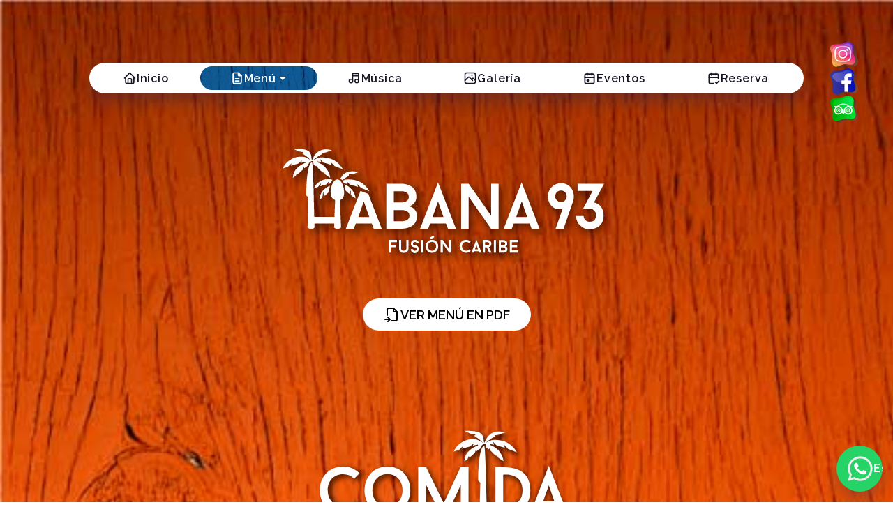

--- FILE ---
content_type: text/html
request_url: https://habana93.com/comida/
body_size: 6104
content:
<!DOCTYPE html>
<html lang="es">

<head>
    <meta charset="UTF-8">
    <meta name="viewport" content="width=device-width, initial-scale=1">
    <meta name="twitter:url" content="https://www.habana93.com">
    <meta property="og:url" content="https://www.habana93.com">
    <meta name="twitter:title" content="Habana93 | Comida">
    <meta property="og:title" content="Habana93 | Comida">
    <meta name="twitter:description" content="¡Del caribe a tu mesa! disfruta y vive los sabores más intensos del mar y el mediterráneo, disfruta la sensación que cada uno de estos platos le da a tu paladar">
    <meta property="og:description" content="¡Del caribe a tu mesa! disfruta y vive los sabores más intensos del mar y el mediterráneo, disfruta la sensación que cada uno de estos platos le da a tu paladar">
    <meta name="twitter:card" content="summary">
    <meta property="og:type" content="website">
    <meta name="description" content="¡Del caribe a tu mesa! disfruta y vive los sabores más intensos del mar y el mediterráneo, disfruta la sensación que cada uno de estos platos le da a tu paladar">
    <meta name="twitter:image" content="https://habana93.com/imagenes/social_habana.jpg">
    <meta property="og:image" content="https://habana93.com/imagenes/social_habana.jpg">
    <meta name="keywords" content="restaurante, pescado, pulpo, comida, recetas con pescado, camarones, pescaderia, a fuego lento, pescado frito, langosta, cazuela de mariscos, mariscos, comida de mar, langostinos, venta de pescado, restaurante de mariscos, recetas con mariscos, platos de pescado, marisqueria, arroz con mariscos, parrilla de mariscos, platos con pescado, recetas de mariscos, pescados y mariscos, restaurantes mariscos, comidas con camarones, cazuelas mariscos, comidas con pescado, bogota, restaurantes bogota">
    <link rel="apple-touch-icon" sizes="57x57" href="apple-touch-icon-57x57.png">
    <link rel="apple-touch-icon" sizes="60x60" href="apple-touch-icon-60x60.png">
    <link rel="apple-touch-icon" sizes="72x72" href="apple-touch-icon-72x72.png">
    <link rel="apple-touch-icon" sizes="76x76" href="apple-touch-icon-76x76.png">
    <link rel="apple-touch-icon" sizes="114x114" href="apple-touch-icon-114x114.png">
    <link rel="apple-touch-icon" sizes="120x120" href="apple-touch-icon-120x120.png">
    <link rel="apple-touch-icon" sizes="144x144" href="apple-touch-icon-144x144.png">
    <link rel="apple-touch-icon" sizes="152x152" href="apple-touch-icon-152x152.png">
    <link rel="apple-touch-icon" sizes="180x180" href="apple-touch-icon-180x180.png">
    <link rel="icon" type="image/png" href="favicon-32x32.png" sizes="32x32">
    <link rel="icon" type="image/png" href="favicon-194x194.png" sizes="194x194">
    <link rel="icon" type="image/png" href="favicon-96x96.png" sizes="96x96">
    <link rel="icon" type="image/png" href="android-chrome-192x192.png" sizes="192x192">
    <link rel="icon" type="image/png" href="favicon-16x16.png" sizes="16x16">
    <meta name="msapplication-TileColor" content="#dbeefd">
    <meta name="msapplication-TileImage" content="mstile-144x144.png">
    <meta name="theme-color" content="#ffffff">
    <link rel="canonical" href="https://www.habana93.com/comida">
    <title>Habana93 | Comida</title>
    <link href="https://fonts.googleapis.com/css?family=Raleway:300,400,600" rel="stylesheet">
    <link type="text/css" href="../css/bootstrap.min.css" rel="stylesheet">
    <link type="text/css" href="../css/animate.css" rel="stylesheet">
    <link type="text/css" href="css/comida.css" rel="stylesheet">
    <link href="../components/social-icons/social-icons.css" rel="stylesheet" type="text/css" />
    <link href="../components/navbar/navbar.css" rel="stylesheet" type="text/css" />
    <link href="../components/whatsapp-floating-chat/whatsapp-floating-chat.css" rel="stylesheet" type="text/css" />
    <link href="../components/mobile-navbar/mobile-navbar.css" rel="stylesheet" type="text/css" />
    <style>
        body section#comida{
            margin-top: 80px !important;
        }

        .btn-ver-menu-pdf, #botones-reserva-menu .btn-reserva a{
            padding: 10px 30px 9px;
            display: flex;
            margin: auto;
            align-items: center;
            gap: 6px;
            border-radius: 50px;
            font-size: 18px;
            font-weight: 900;
            background-color: white;
            border: none;
            cursor: pointer;
            transition: all .2s linear;
            text-decoration: none;
            color: black;
            width: max-content;
            margin-top: 40px;
        }

        .btn-ver-menu-pdf:hover{
            text-decoration: none;
            transform: scale(1.03);
        }
        .btn-reserva{
            width: 100%;
            display: flex;
            justify-content: center;
            margin-top: 0px;
        }

        #botones-reserva-menu .btn-reserva a{
            font-size: 20px;
            padding: 4px 30px 4px 52px;
            letter-spacing: 0.8px;
        }

        #botones-reserva-menu .btn-reserva a:hover{
            text-decoration: none;
            transform: scale(1.03);
            background-color: white;
            color: black;
        }

        body section#comida {
            margin-top: 200px !important;
        }
        p.col-6.desarrollado-por.text-md-center {
          color: rgba(255, 255, 255, 0.7);
          font-size: 13px;
          letter-spacing: 0.5px;
          margin-top: 7px;
      }

      p.col-6.desarrollado-por.text-md-center a{
        color: white !important;
      }
    </style>
</head>

<body>
    <!-- Load Facebook SDK for JavaScript -->
    <!-- <div id="fb-root"></div>
    <script>
        (function(d, s, id) {
            var js, fjs = d.getElementsByTagName(s)[0];
            if (d.getElementById(id)) return;
            js = d.createElement(s);
            js.id = id;
            js.src = 'https://connect.facebook.net/es_ES/sdk/xfbml.customerchat.js#xfbml=1&version=v2.12&autoLogAppEvents=1';
            fjs.parentNode.insertBefore(js, fjs);
        }(document, 'script', 'facebook-jssdk'));

    </script> -->

    <!-- Your customer chat code -->
    <!-- <div class="fb-customerchat" attribution=install_email page_id="531798017208355" theme_color="#ff7e29" logged_in_greeting="¡Bienvenido a Habana 93! Lo mejor de la fusión caribe. ¿Cómo podemos ayudarte?" logged_out_greeting="¡Bienvenido a Habana 93! Lo mejor de la fusión caribe. ¿Cómo podemos ayudarte?">
    </div> -->

    <nav class="Navbar-mobile">
        <ul class="Navbar-ul">
            <li class="Navbar-li isActive">
                <button data-menu="Menú" onclick="toggleCheckbox()">
                    <svg  xmlns="http://www.w3.org/2000/svg"  width="24"  height="24"  viewBox="0 0 24 24"  fill="none"  stroke="currentColor"  stroke-width="2"  stroke-linecap="round"  stroke-linejoin="round"  class="icon icon-tabler icons-tabler-outline icon-tabler-file-description"><path stroke="none" d="M0 0h24v24H0z" fill="none"/><path d="M14 3v4a1 1 0 0 0 1 1h4" /><path d="M17 21h-10a2 2 0 0 1 -2 -2v-14a2 2 0 0 1 2 -2h7l5 5v11a2 2 0 0 1 -2 2z" /><path d="M9 17h6" /><path d="M9 13h6" /></svg>
                </button>
                <input type="checkbox" id="menuCheckbox">
                <ul class="navbar-menu-show">
                    <li class="Navbar-li sub-navbar-li isActive">
                        <a href="../comida/" data-menu="Comida">
                            <svg  xmlns="http://www.w3.org/2000/svg"  width="24"  height="24"  viewBox="0 0 24 24"  fill="none"  stroke="currentColor"  stroke-width="2"  stroke-linecap="round"  stroke-linejoin="round"  class="icon icon-tabler icons-tabler-outline icon-tabler-tools-kitchen-2"><path stroke="none" d="M0 0h24v24H0z" fill="none"/><path d="M19 3v12h-5c-.023 -3.681 .184 -7.406 5 -12zm0 12v6h-1v-3m-10 -14v17m-3 -17v3a3 3 0 1 0 6 0v-3" /></svg>
                        </a>
                    </li>
                    <li class="Navbar-li sub-navbar-li">
                        <a href="../bebidas/" data-menu="Bebidas">
                            <svg  xmlns="http://www.w3.org/2000/svg"  width="24"  height="24"  viewBox="0 0 24 24"  fill="none"  stroke="currentColor"  stroke-width="2"  stroke-linecap="round"  stroke-linejoin="round"  class="icon icon-tabler icons-tabler-outline icon-tabler-glass-cocktail"><path stroke="none" d="M0 0h24v24H0z" fill="none"/><path d="M8 21h8" /><path d="M12 15v6" /><path d="M12 5m-7 0a7 2 0 1 0 14 0a7 2 0 1 0 -14 0" /><path d="M5 5v.388c0 .432 .126 .853 .362 1.206l5 7.509c.633 .951 1.88 1.183 2.785 .517c.191 -.141 .358 -.316 .491 -.517l5 -7.509c.236 -.353 .362 -.774 .362 -1.206v-.388" /></svg>
                        </a>
                    </li>
                </ul>
            </li>
            <li class="Navbar-li">
                <a href="../" data-menu="Inicio">
                    <svg  xmlns="http://www.w3.org/2000/svg"  width="24"  height="24"  viewBox="0 0 24 24"  fill="none"  stroke="currentColor"  stroke-width="2"  stroke-linecap="round"  stroke-linejoin="round"  class="icon icon-tabler icons-tabler-outline icon-tabler-home"><path stroke="none" d="M0 0h24v24H0z" fill="none"/><path d="M5 12l-2 0l9 -9l9 9l-2 0" /><path d="M5 12v7a2 2 0 0 0 2 2h10a2 2 0 0 0 2 -2v-7" /><path d="M9 21v-6a2 2 0 0 1 2 -2h2a2 2 0 0 1 2 2v6" /></svg>
                </a>
            </li>
            <li class="Navbar-li">
                <a href="../musica/" data-menu="Música">
                    <svg  xmlns="http://www.w3.org/2000/svg"  width="24"  height="24"  viewBox="0 0 24 24"  fill="none"  stroke="currentColor"  stroke-width="2"  stroke-linecap="round"  stroke-linejoin="round"  class="icon icon-tabler icons-tabler-outline icon-tabler-music"><path stroke="none" d="M0 0h24v24H0z" fill="none"/><path d="M3 17a3 3 0 1 0 6 0a3 3 0 0 0 -6 0" /><path d="M13 17a3 3 0 1 0 6 0a3 3 0 0 0 -6 0" /><path d="M9 17v-13h10v13" /><path d="M9 8h10" /></svg>
                </a>
            </li>
            <li class="Navbar-li">
                <a href="../galeria/" data-menu="Galería">
                    <svg  xmlns="http://www.w3.org/2000/svg"  width="24"  height="24"  viewBox="0 0 24 24"  fill="none"  stroke="currentColor"  stroke-width="2"  stroke-linecap="round"  stroke-linejoin="round"  class="icon icon-tabler icons-tabler-outline icon-tabler-photo"><path stroke="none" d="M0 0h24v24H0z" fill="none"/><path d="M15 8h.01" /><path d="M3 6a3 3 0 0 1 3 -3h12a3 3 0 0 1 3 3v12a3 3 0 0 1 -3 3h-12a3 3 0 0 1 -3 -3v-12z" /><path d="M3 16l5 -5c.928 -.893 2.072 -.893 3 0l5 5" /><path d="M14 14l1 -1c.928 -.893 2.072 -.893 3 0l3 3" /></svg>
                </a>
            </li>
            <li class="Navbar-li">
                <a href="../eventos/" data-menu="Eventos">
                    <svg  xmlns="http://www.w3.org/2000/svg"  width="24"  height="24"  viewBox="0 0 24 24"  fill="none"  stroke="currentColor"  stroke-width="2"  stroke-linecap="round"  stroke-linejoin="round"  class="icon icon-tabler icons-tabler-outline icon-tabler-calendar-event"><path stroke="none" d="M0 0h24v24H0z" fill="none"/><path d="M4 5m0 2a2 2 0 0 1 2 -2h12a2 2 0 0 1 2 2v12a2 2 0 0 1 -2 2h-12a2 2 0 0 1 -2 -2z" /><path d="M16 3l0 4" /><path d="M8 3l0 4" /><path d="M4 11l16 0" /><path d="M8 15h2v2h-2z" /></svg>
                </a>
            </li>
            <li class="Navbar-li">
                <a href="../#reservas" data-menu="Reserva">
                    <svg  xmlns="http://www.w3.org/2000/svg"  width="24"  height="24"  viewBox="0 0 24 24"  fill="none"  stroke="currentColor"  stroke-width="2"  stroke-linecap="round"  stroke-linejoin="round"  class="icon icon-tabler icons-tabler-outline icon-tabler-calendar-check"><path stroke="none" d="M0 0h24v24H0z" fill="none"/><path d="M11.5 21h-5.5a2 2 0 0 1 -2 -2v-12a2 2 0 0 1 2 -2h12a2 2 0 0 1 2 2v6" /><path d="M16 3v4" /><path d="M8 3v4" /><path d="M4 11h16" /><path d="M15 19l2 2l4 -4" /></svg>
                </a>
            </li>
        </ul>
    </nav>
    <script>
        function toggleCheckbox() {
            var checkbox = document.getElementById("menuCheckbox");
            checkbox.checked = !checkbox.checked; // Cambia el estado del checkbox del menu
        }
    </script>

    <div id="loader-wrapper">
        <div id="loader" class="text-center mt-5 pt-5">
            <img src="../imagenes/gif%20habana_.gif" alt="Loading..." class="mt-5">
        </div>
    </div>

    <div class="whatsapp-floating-chat">
        <a href="https://api.whatsapp.com/send?phone=573115116751" target="_blank" rel="noopener noreferrer">
          <svg viewBox="0 0 22 22" fill="none" xmlns="http://www.w3.org/2000/svg" width="22" height="22"><path d="m.76 21.24 1.412-5.12A10.324 10.324 0 0 1 .76 10.93C.76 5.35 5.35.76 10.964.76 16.58.76 21.24 5.35 21.24 10.93c0 5.578-4.661 10.31-10.276 10.31-1.765 0-3.46-.565-4.978-1.413L.76 21.24Z" fill="#EDEDED"></path><path d="m6.268 17.991.318.177c1.307.812 2.825 1.306 4.414 1.306 4.626 0 8.474-3.848 8.474-8.545 0-4.696-3.848-8.404-8.51-8.404-4.66 0-8.439 3.743-8.439 8.404 0 1.624.46 3.213 1.307 4.555l.212.318-.812 2.966 3.036-.777Z" fill="#25D366"></path><path d="m8.245 6.198-.671-.036a.802.802 0 0 0-.565.212c-.318.283-.848.812-.989 1.519-.247 1.059.141 2.33 1.06 3.601.918 1.271 2.683 3.32 5.79 4.202.989.283 1.766.106 2.402-.282.494-.318.812-.812.918-1.342l.105-.494a.355.355 0 0 0-.176-.389l-2.225-1.024a.337.337 0 0 0-.423.106l-.883 1.13a.275.275 0 0 1-.283.07c-.6-.211-2.613-1.059-3.707-3.177-.036-.106-.036-.212.035-.283l.848-.953c.07-.106.105-.247.07-.353L8.527 6.41a.308.308 0 0 0-.282-.212Z" fill="#FEFEFE"></path></svg>
          <span>Escríbenos por WhatsApp</span>
        </a>
    </div>

    <ul id="social-iconos-vertical">
        <li>
          <a href="https://www.instagram.com/habana93"
            ><img
              alt=""
              class="social-iconos"
              src="../imagenes/svg/instagram.svg"
          /></a>
        </li>
        <li>
          <a href="https://www.facebook.com/restaurantehabana93"
            ><img
              alt=""
              class="social-iconos"
              src="../imagenes/svg/facebook.svg"
          /></a>
        </li>
        <li>
          <a
            href="https://www.tripadvisor.co/Restaurant_Review-g294074-d1733604-Reviews-Habana_93-Bogota.html"
            ><img
              alt=""
              class="social-iconos"
              src="../imagenes/svg/tripadvisor.svg"
          /></a>
        </li>
        
      </ul>

    <header class="text-center container-fluid">
        <div class="row">
            <div class="navbar">
            <nav class="navbar-expand">
                <ul class="navbar-nav">
                <li class="nav-item "><a class="nav-link" href="../">
                    <svg  xmlns="http://www.w3.org/2000/svg"  width="24"  height="24"  viewBox="0 0 24 24"  fill="none"  stroke="currentColor"  stroke-width="2"  stroke-linecap="round"  stroke-linejoin="round"  class="icon icon-tabler icons-tabler-outline icon-tabler-home"><path stroke="none" d="M0 0h24v24H0z" fill="none"/><path d="M5 12l-2 0l9 -9l9 9l-2 0" /><path d="M5 12v7a2 2 0 0 0 2 2h10a2 2 0 0 0 2 -2v-7" /><path d="M9 21v-6a2 2 0 0 1 2 -2h2a2 2 0 0 1 2 2v6" /></svg>
                    Inicio</a></li>
                <li class="nav-item dropdown active">
                    <a
                    class="nav-link dropdown-toggle"
                    id="navbarDropdown"
                    role="button"
                    >
                    <svg  xmlns="http://www.w3.org/2000/svg"  width="24"  height="24"  viewBox="0 0 24 24"  fill="none"  stroke="currentColor"  stroke-width="2"  stroke-linecap="round"  stroke-linejoin="round"  class="icon icon-tabler icons-tabler-outline icon-tabler-file-description"><path stroke="none" d="M0 0h24v24H0z" fill="none"/><path d="M14 3v4a1 1 0 0 0 1 1h4" /><path d="M17 21h-10a2 2 0 0 1 -2 -2v-14a2 2 0 0 1 2 -2h7l5 5v11a2 2 0 0 1 -2 2z" /><path d="M9 17h6" /><path d="M9 13h6" /></svg>
                    Men&uacute;
                    </a>
                    <div class="space"></div>
                    <div aria-labelledby="navbarDropdown" class="dropdown-menu">
                    <a class="dropdown-item active" href="../comida/">
                        <svg  xmlns="http://www.w3.org/2000/svg"  width="24"  height="24"  viewBox="0 0 24 24"  fill="none"  stroke="currentColor"  stroke-width="2"  stroke-linecap="round"  stroke-linejoin="round"  class="icon icon-tabler icons-tabler-outline icon-tabler-tools-kitchen-2"><path stroke="none" d="M0 0h24v24H0z" fill="none"/><path d="M19 3v12h-5c-.023 -3.681 .184 -7.406 5 -12zm0 12v6h-1v-3m-10 -14v17m-3 -17v3a3 3 0 1 0 6 0v-3" /></svg>
                        Comida</a>
                    <a class="dropdown-item" href="/bebidas/">
                        <svg  xmlns="http://www.w3.org/2000/svg"  width="24"  height="24"  viewBox="0 0 24 24"  fill="none"  stroke="currentColor"  stroke-width="2"  stroke-linecap="round"  stroke-linejoin="round"  class="icon icon-tabler icons-tabler-outline icon-tabler-glass-cocktail"><path stroke="none" d="M0 0h24v24H0z" fill="none"/><path d="M8 21h8" /><path d="M12 15v6" /><path d="M12 5m-7 0a7 2 0 1 0 14 0a7 2 0 1 0 -14 0" /><path d="M5 5v.388c0 .432 .126 .853 .362 1.206l5 7.509c.633 .951 1.88 1.183 2.785 .517c.191 -.141 .358 -.316 .491 -.517l5 -7.509c.236 -.353 .362 -.774 .362 -1.206v-.388" /></svg>
                        Bebidas</a>
                    </div>
                </li>
                <li class="nav-item">
                    <a class="nav-link" href="../musica/">
                    <svg  xmlns="http://www.w3.org/2000/svg"  width="24"  height="24"  viewBox="0 0 24 24"  fill="none"  stroke="currentColor"  stroke-width="2"  stroke-linecap="round"  stroke-linejoin="round"  class="icon icon-tabler icons-tabler-outline icon-tabler-music"><path stroke="none" d="M0 0h24v24H0z" fill="none"/><path d="M3 17a3 3 0 1 0 6 0a3 3 0 0 0 -6 0" /><path d="M13 17a3 3 0 1 0 6 0a3 3 0 0 0 -6 0" /><path d="M9 17v-13h10v13" /><path d="M9 8h10" /></svg>
                    M&uacute;sica</a>
                </li>
                <li class="nav-item">
                    <a class="nav-link" href="../galeria/">
                    <svg  xmlns="http://www.w3.org/2000/svg"  width="24"  height="24"  viewBox="0 0 24 24"  fill="none"  stroke="currentColor"  stroke-width="2"  stroke-linecap="round"  stroke-linejoin="round"  class="icon icon-tabler icons-tabler-outline icon-tabler-photo"><path stroke="none" d="M0 0h24v24H0z" fill="none"/><path d="M15 8h.01" /><path d="M3 6a3 3 0 0 1 3 -3h12a3 3 0 0 1 3 3v12a3 3 0 0 1 -3 3h-12a3 3 0 0 1 -3 -3v-12z" /><path d="M3 16l5 -5c.928 -.893 2.072 -.893 3 0l5 5" /><path d="M14 14l1 -1c.928 -.893 2.072 -.893 3 0l3 3" /></svg>
                    Galer&iacute;a</a>
                </li>
                <li class="nav-item">
                    <a class="nav-link" href="../eventos/">
                    <svg  xmlns="http://www.w3.org/2000/svg"  width="24"  height="24"  viewBox="0 0 24 24"  fill="none"  stroke="currentColor"  stroke-width="2"  stroke-linecap="round"  stroke-linejoin="round"  class="icon icon-tabler icons-tabler-outline icon-tabler-calendar-event"><path stroke="none" d="M0 0h24v24H0z" fill="none"/><path d="M4 5m0 2a2 2 0 0 1 2 -2h12a2 2 0 0 1 2 2v12a2 2 0 0 1 -2 2h-12a2 2 0 0 1 -2 -2z" /><path d="M16 3l0 4" /><path d="M8 3l0 4" /><path d="M4 11l16 0" /><path d="M8 15h2v2h-2z" /></svg>
                    Eventos</a>
                </li>
                <li class="nav-item">
                    <a class="nav-link" href="../#reservas">
                    <svg  xmlns="http://www.w3.org/2000/svg"  width="24"  height="24"  viewBox="0 0 24 24"  fill="none"  stroke="currentColor"  stroke-width="2"  stroke-linecap="round"  stroke-linejoin="round"  class="icon icon-tabler icons-tabler-outline icon-tabler-calendar-check"><path stroke="none" d="M0 0h24v24H0z" fill="none"/><path d="M11.5 21h-5.5a2 2 0 0 1 -2 -2v-12a2 2 0 0 1 2 -2h12a2 2 0 0 1 2 2v6" /><path d="M16 3v4" /><path d="M8 3v4" /><path d="M4 11h16" /><path d="M15 19l2 2l4 -4" /></svg>
                    Reserva</a>
                </li>
                </ul>
            </nav>
            </div>
            <div class="col-12">
            <img alt="" id="logohabana" src="../imagenes/svg/habana93.svg" />
            </div>
        </div>
        <a class="btn-ver-menu-pdf" href="../pdf/carta_licores.pdf" target="_blank">
            <svg  xmlns="http://www.w3.org/2000/svg"  width="24"  height="24"  viewBox="0 0 24 24"  fill="none"  stroke="currentColor"  stroke-width="2"  stroke-linecap="round"  stroke-linejoin="round"  class="icon icon-tabler icons-tabler-outline icon-tabler-file-import"><path stroke="none" d="M0 0h24v24H0z" fill="none"/><path d="M14 3v4a1 1 0 0 0 1 1h4" /><path d="M5 13v-8a2 2 0 0 1 2 -2h7l5 5v11a2 2 0 0 1 -2 2h-5.5m-9.5 -2h7m-3 -3l3 3l-3 3" /></svg>
            VER MENÚ EN PDF
        </a>
    </header>

    <main>
        <section id="menu" class="container-fluid d-xl-none esconder-pc">
            <div class="row">
                <!-- <div class="col-3 p-1" id="boton_menu">
                    <div class="spinner-master">
                        <input type="checkbox" id="spinner-form2" class="collapsed" data-toggle="collapse" href="#collapseTwo" aria-expanded="false" aria-controls="collapseTwo" />
                        <label class="spinner-spin1" for="spinner-form2">
                            <div class="spinner1 diagonal part-1"></div>
                            <div class="spinner1 horizontal"></div>
                            <div class="spinner1 diagonal part-2"></div>
                        </label>
                    </div>
                </div> -->
                <!-- <div class="redes-sociales col-8 col-md-4 offset-1 offset-md-4 row pl-4">
                    <a href="https://www.instagram.com/habana93"><img src="../imagenes/svg/instagram.svg" alt="" class="social-iconos"></a>
                    <a href="https://www.facebook.com/restaurantehabana93"><img src="../imagenes/svg/facebook.svg" alt="" class="social-iconos"></a>
                    <a href="https://www.tripadvisor.co/Restaurant_Review-g294074-d1733604-Reviews-Habana_93-Bogota.html"><img src="../imagenes/svg/tripadvisor.svg" alt="" class="social-iconos"></a>
                    <a href="https://api.whatsapp.com/send?phone=573008569655"><img src="../imagenes/svg/whatsapp.svg" alt="" class="social-iconos"></a>
                </div> -->
            </div>
            <div id="accordion" role="tablist">
                <div class="card">
                    <div id="collapseTwo" class="collapse" role="tabpanel" aria-labelledby="headingTwo">
                        <div class="card-body">
                            <div id="menu_plegable" class="text-center row">
                                <ul id="menu_oculto" class="col-12">
                                    <a href="../" class="links-menus">
                                        <li>Inicio &nbsp &nbsp<img src="../imagenes/svg/flechas_derecha.svg" alt=">>>"></li>
                                    </a>
                                    <a class="collapsed py-0 links-menus" href="#submenu1sub1" data-toggle="collapse" data-target="#submenu1sub1">
                                        <li>Menú &nbsp &nbsp<img src="../imagenes/svg/flechas_derecha.svg" alt=">>>"></li>
                                    </a>
                                    <div class="collapse small" id="submenu1sub1" aria-expanded="false">
                                        <ul class="flex-column nav pl-4">
                                            <li class="nav-item">
                                                <a class="nav-link p-0 links-menus" href="../comida">
                                                    <i class="fa fa-fw fa-clock-o"></i> Cómida
                                                </a>
                                            </li>
                                            <li class="nav-item">
                                                <a class="nav-link p-0 links-menus" href="../bebidas">
                                                    <i class="fa fa-fw fa-dashboard"></i> Bebidas
                                                </a>
                                            </li>
                                        </ul>
                                    </div>
                                    <a href="../musica" class="links-menus">
                                        <li>Música &nbsp &nbsp<img src="../imagenes/svg/flechas_derecha.svg" alt=">>>"></li>
                                    </a>
                                    <a href="../galeria" class="links-menus">
                                        <li>Galeria &nbsp &nbsp<img src="../imagenes/svg/flechas_derecha.svg" alt=">>>"></li>
                                    </a>
                                    <a href="../#reservas" class="links-menus">
                                        <li>Reserva &nbsp &nbsp<img src="../imagenes/svg/flechas_derecha.svg" alt=">>>"></li>
                                    </a>
                                </ul>
                            </div>
                        </div>
                    </div>
                </div>
            </div>
        </section>


        <section id="comida" class="container-fluid mt-3 mb-2 pb-2 m-lg-0 mt-xl-5 pt-xl-5">
            <div class="row" id="plato-1">
                <div class="col-12 text-center">
                    <p class="blanco mt-5 pt-5 col-xl-6 offset-xl-3">Hababa 93 trae una receta inspirada en las maravillas del Caribe, conoce algunos de nuestros platos</p>
                </div>
                <div class="col-12 text-center">
                    <img src="../imagenes/svg/abajo_rojo.svg" alt="" id="abajo-frase">
                </div>
                <div class="col-6 col-md-8 col-xl-5 offset-xl-2 pt-5 mt-5 pl-4">
                    <h2 class="plato amarillo passengers text-center text-md-right">Tiraditos <br>
                        <p class="span-sub blanco textos">de Marea Alta</p>
                    </h2>
                    <div class="text-right img-abajo col-12">
                        <img src="../imagenes/svg/abajo_rojo.svg">
                    </div>
                </div>
                <div class="col-6 col-md-4 esconder-pc d-xl-none" id="imagen-tiraditos"></div>
                <div class="col-xl-5 d-none d-xl-block">
                    <img src="../imagenes/pc/comida/comida_tiraditos_de_marea_alta.png" alt="" id="imagen-tiraditos-pc">
                </div>
                <div class="col-12 blanco">
                    <p class="letra300 textos text-center px-md-5 col-xl-6 offset-xl-3">Pescadores del Caribe que, desde el primer rayo de sol, proporcionan pescado blanco y fresco para servirlo en su plato, aderezado con un toque de ají amarillo.</p>
                </div>
            </div>



            <div class="row mt-xl-5 pt-xl-5" id="plato-2">
                <div class="col-12 col-md-8 col-xl-5 offset-xl-2 pt-5 mt-5 pl-4">
                    <h2 class="plato amarillo passengers text-center">Montaditos <br>
                        <p class="span-sub blanco textos">de Camarón</p>
                    </h2>
                    <div class="text-center img-abajo col-12">
                        <img src="../imagenes/svg/abajo_rojo.svg">
                    </div>
                </div>
                <div class="col-12 text-center col-xl-5">
                    <img src="../imagenes/comida/comida_med_montaditos.png" alt="" class="d-xl-none">
                    <img src="../imagenes/pc/comida/comida_montaditos.png" alt="" id="imagen-montaditos-pc" class="d-none d-xl-block">
                </div>
                <div class="col-12 blanco pt-xl-4">
                    <p class="letra300 textos text-center px-md-5 col-xl-6 offset-xl-3">De nuestra cocina Caribe, nace una receta que enamora el paladar, saborea unos camarones frescos servidos con chile guajillo y ají de piña.</p>
                </div>
            </div>


            <div class="row mt-xl-5 pt-xl-5" id="plato-3">
                <div class="col-12 col-md-8 col-xl-5 offset-xl-2 pt-5 mt-5 pl-4">
                    <h2 class="plato amarillo passengers text-center">Fogata en <br>
                        <p class="span-sub blanco textos">la playita</p>
                    </h2>
                    <div class="text-center img-abajo col-12">
                        <img src="../imagenes/svg/abajo_rojo.svg">
                    </div>
                </div>
                <div class="col-12 text-center col-xl-5">
                    <img src="../imagenes/comida/comida_med_filete_arrecife.png" alt="" class="d-xl-none">
                    <img src="../imagenes/pc/comida/comida_filete_del_arrecife.png" alt="" id="imagen-filete-pc" class="d-none d-xl-block">
                </div>
                <div class="col-12 blanco  pt-xl-4">
                    <p class="letra300 textos text-center px-md-5 col-xl-6 offset-xl-3">Filete en salsa de tomates asados acompañado con la magia que yace en el Caribe,
                        mojo de hierbas y yucas.</p>
                </div>
            </div>

            <div class="row mt-xl-5 pt-xl-5" id="plato-6">
                <div class="col-12 col-md-8 col-xl-5 offset-xl-2 pt-5 mt-5 pl-4">
                    <h2 class="plato amarillo passengers text-center">Arroz de<br>
                        <p class="span-sub blanco textos">Camarón</p>
                    </h2>
                    <div class="text-center img-abajo col-12">
                        <img src="../imagenes/svg/abajo_rojo.svg">
                    </div>
                </div>
                <div class="col-12 text-center col-xl-5">
                    <img src="../imagenes/comida/comida_med_arroz_camaron.png" alt="" class="d-xl-none">
                    <img src="../imagenes/pc/comida/comida_arroz_con_camaron.png" alt="" id="imagen-arroz-camaron-pc" class="d-none d-xl-block">
                </div>
                <div class="col-12 blanco">
                    <p class="letra300 textos text-center px-md-5 col-xl-6 offset-xl-3">Las maravillas del mar Caribe nos ofrecen, arroz de camarón fesco acompañado con un sutil sabor a coco.</p>
                </div>
            </div>

            <div class="row py-xl-5" id="botones-reserva-menu">
                <div class="btn-reserva">
                    <a id="ir-reservas" type="button" class="btn btn-outline-light" href="https://api.whatsapp.com/send?phone=573115116751" target="_blank">
                        <svg  xmlns="http://www.w3.org/2000/svg"  width="24"  height="24"  viewBox="0 0 24 24"  fill="none"  stroke="currentColor"  stroke-width="2"  stroke-linecap="round"  stroke-linejoin="round"  class="icon icon-tabler icons-tabler-outline icon-tabler-brand-whatsapp"><path stroke="none" d="M0 0h24v24H0z" fill="none"/><path d="M3 21l1.65 -3.8a9 9 0 1 1 3.4 2.9l-5.05 .9" /><path d="M9 10a.5 .5 0 0 0 1 0v-1a.5 .5 0 0 0 -1 0v1a5 5 0 0 0 5 5h1a.5 .5 0 0 0 0 -1h-1a.5 .5 0 0 0 0 1" /></svg>
                        Reserva
                    <p class="flechas-derecha d-inline">&nbsp; &nbsp; &nbsp;</p></a>
                </div>
            </div>

        </section>

    </main>

    <footer class="container-fluid align-bottom">
        <div class="row text-center" id="contacto-footer">
            <div class="col-12 col-md-6 blanco py-3 pt-md-5 contacto">
              <h3 class="font-weight-bold pt-md-4">CONTACTO:</h3>
    
              <p>Calle 93a # 11a - 47</p>
    
              <p>Cel: <strong>3115116751</strong> - <strong>6018053170</strong></p>
    
              <p>habana93.adm@gmail.com</p>
            </div>
    
            <div class="col-12 col-md-6 pt-3">
              <h2 class="textos letra600 passengers amarillo">
                Encu&eacute;ntranos
              </h2>
              <iframe
                allowfullscreen=""
                frameborder="0"
                src="https://www.google.com/maps/embed?pb=!1m18!1m12!1m3!1d3976.538081429844!2d-74.05039958490255!3d4.67610819660341!2m3!1f0!2f0!3f0!3m2!1i1024!2i768!4f13.1!3m3!1m2!1s0x8e3f9a9207a91b23%3A0x69824cbca62d2a24!2sHABANA+93!5e0!3m2!1ses-419!2sco!4v1543089927596"
                style="border: 0"
              ></iframe>
            </div>
    
            <div class="col-12 text-center">
              <img alt="" src="../imagenes/svg/habana93.svg" />
            </div>
          </div>

          <div class="row" id="copyright">
            <p class="col-6 text-md-center desarrollado-por">Desarrollado por <a href="https://smartwebsas.com/" class="text-white-50" target="_blank"><b>Smartweb</b></a></p>
        </div>
    </footer>

    <script type="text/javascript" src="js/jquery-3.2.1.js"></script>
    <script type="text/javascript">
        function myFunction(x) {
            if (x.matches) { // If media query matches        
                $(".esconder-pc").remove(); //Elimino todo lo que no quiero ver en pc
            } else {
                $(".esconder-movil").remove(); //Elimino todo lo que no sea movil                
            }
        }
        var x = window.matchMedia("(min-width: 1200px)")
        myFunction(x) // Función de escucha de llamada en tiempo de ejecución
        x.addListener(myFunction) // Adjuntar la función de escucha en los cambios de estado

    </script>
    <script type="text/javascript" src="js/tether.min.js"></script>
    <script type="text/javascript" src="js/bootstrap.min.js"></script>
    <script type="text/javascript" src="js/comida.js"></script>
</body>

</html>


--- FILE ---
content_type: text/css
request_url: https://habana93.com/comida/css/comida.css
body_size: 1569
content:
@font-face{font-family:'Baron Neue';font-style:normal;font-weight:normal;src:url(font/BaronNeue.otf)}@font-face{font-family:'Passengers Script';font-style:normal;font-weight:normal;src:url(font/PassengersScript.otf)}.blanco{color:#fff}.amarillo{color:#ff0}.letra300{font-weight:300}.letra400{font-weight:400}.letra600{font-weight:600}.textos{font-size:16px;font-weight:400}.fondogris{background:#666}.passengers{font-family:'Passengers Script'}.relaway{font-family:'Raleway', sans-serif}#loader-wrapper{display:inline;position:fixed;padding-top:30vh;top:0;left:0;width:100%;height:100%;z-index:1000;background-color:#000000}header,main,footer{display:none}body{background-image:url(../../imagenes/fondo_marron.jpg);background-repeat:repeat-y;background-size:cover;font-family:'Raleway', sans-serif}body #menu{padding-right:0px !important;padding-left:0px !important}body #menu .row{margin-right:0px !important}body #menu .card{background-color:rgba(67,32,13,0.76) !important;background-image:url(../../imagenes/fondomar.jpg);background-clip:border-box;border:0px solid transparent !important;border-radius:0rem !important}h2{font-size:70px;text-shadow:2px 4px rgba(69,69,69,0.5);-webkit-transform:rotate(-15deg);transform:rotate(-15deg)}header{height:170px}header img{width:250px;margin-top:30px}#boton_menu,#boton_menu_pc{margin-top:-5px;margin-left:15px;margin-right:-15px;background-image:url(../../imagenes/svg/boton_menu.svg);background-repeat:no-repeat;background-position:center center}.spinner-master{position:relative;margin:0px auto;height:calc(4px * 6);width:calc(4px * 6)}.spinner-master *{-webkit-transition:all 0.3s;transition:all 0.3s;-webkit-box-sizing:border-box;box-sizing:border-box}.spinner-master input[type="checkbox"]{display:none}.spinner-master label{cursor:pointer;position:absolute;z-index:99;height:100%;width:100%;top:10px;left:0}.spinner-master .spinner1{position:absolute;height:4px;width:100%;background-color:#fff}.spinner-master .diagonal.part-1{position:relative;float:left}.spinner-master .diagonal.part-2{position:relative;float:left;margin-top:calc(4px * 1.3)}.spinner-master .horizontal{position:relative;float:left;margin-top:calc(4px * 1.3)}.spinner-master input[type="checkbox"]:checked ~ .spinner-spin1>.horizontal{opacity:0}.spinner-master input[type="checkbox"]:checked ~ .spinner-spin1>.diagonal.part-2{margin-top:calc(-1 * (4px + (4px * 2.2)))}.spinner-master input[type="checkbox"]:checked ~ .spinner-spin1>.diagonal.part-1{-webkit-transform:rotate(405deg);transform:rotate(405deg)}.spinner-master input[type="checkbox"]:checked ~ .spinner-spin1>.diagonal.part-2{-webkit-transform:rotate(-405deg);transform:rotate(-405deg)}.social-iconos{width:40px}#menu_plegable{margin-top:10px}#menu_plegable img{height:10px;width:auto}#menu_oculto a li,#menu_oculto li a{list-style:none;color:#ffffff;border-style:solid;border-color:#ffffff;border-width:0px 0px 1px 0px;font-size:22px;padding-top:4px;padding-bottom:4px}.links-menus{text-decoration:none !important}.links-menus:active,.links-menus:visited{color:#ff0 !important}.btn-outline-light{font-weight:600;font-size:15px;border-radius:50px;padding-top:0px;padding-bottom:0px}.btn-outline-light:hover{background:none;color:#fff;-webkit-box-shadow:3px 4px 2.5px 0px rgba(0,0,0,0.5);box-shadow:3px 4px 2.5px 0px rgba(0,0,0,0.5);font-size:16px}.flechas-derecha{width:20px !important;background-image:url(../../imagenes/svg/flechas_derecha.svg);background-repeat:no-repeat;background-position:center center;font-size:14px}#comida{background-image:url(../../imagenes/svg/comida.svg);background-repeat:no-repeat;background-size:280px;background-position:center 0px;padding-top:40px}#comida #abajo-frase{width:150px;-webkit-transform:rotate(14deg);transform:rotate(14deg);margin-top:-20px}#comida .span-sub{font-family:'Raleway', sans-serif;font-weight:600;font-size:16px;margin-top:-23px;margin-left:35px;text-shadow:2px 2px #454545}#comida .img-abajo img{margin-left:30px;margin-top:-30px;width:110px !important}#comida #imagen-tiraditos{background-image:url(../../imagenes/comida/comida_med_tiraditos.png);background-size:160px;background-position:right center;background-repeat:no-repeat;height:350px}#comida #plato-2 .span-sub{font-size:20px;margin-left:10px}#comida #plato-2 .img-abajo img{margin-top:-27px}#comida #plato-3 .span-sub{font-size:20px;margin-left:-10px}#comida #plato-3 .img-abajo img{margin-top:-27px}#comida #plato-4 .span-sub{font-size:20px;margin-left:-10px}#comida #plato-4 .img-abajo img{margin-top:-27px}#comida #plato-5 .span-sub{font-size:20px;margin-left:-10px}#comida #plato-5 .img-abajo img{margin-top:-27px}#comida #plato-6 .span-sub{font-size:20px;margin-left:-10px}#comida #plato-6 .img-abajo img{margin-top:-27px}#comida #ver-menupdf a:active,#comida #ver-menupdf a:visited{color:#ff0}footer{background-color:#BE2228;background-color:rgba(255,0,0,0.2);padding-top:10px}footer h3{margin-bottom:15px}footer img{width:150px}footer .contacto{line-height:4px}footer h2{font-size:50px !important;letter-spacing:1px;-webkit-transform:rotate(0deg);transform:rotate(0deg)}footer iframe{margin-top:-20px}footer #copyright{background-color:#e61919;background-color:rgba(204,0,0,0.5);font-size:12px;padding-left:20px;padding-top:10px;padding-bottom:10px}footer #copyright a{text-decoration:none}@media (min-width: 768px){body h2{font-size:70px}body #menu .card{background-image:url(../../imagenes/fondomar.jpg);background-repeat:no-repeat;background-size:cover}#boton_menu_pc{height:50px;width:50px}header{height:200px}header img{width:350px}.izquierdas{margin-left:-95px}.derechas{margin-right:-95px}.carousel-inner{min-height:350px}.btn-outline-light{font-size:17px}.btn-outline-light:hover{font-size:18px}.flechas-derecha{width:22px !important;font-size:16px}#comida{background-size:300px;padding-top:60px}#comida #imagen-tiraditos{background-image:url(../../imagenes/comida/comida_med_tiraditos.png);background-size:200px;background-position:right center;background-repeat:no-repeat;height:350px}footer img{width:200px}}@media (min-width: 1200px){body h2{font-size:150px;text-shadow:4px 6px rgba(0,0,0,0.3)}body header{height:57vh}body header #logohabana{width:40%;margin-top:10%}body header #boton_menu_pc{height:50px;width:50px}body header #collapseOne ul li .dropdown-menu{background-color:transparent;border:0px solid transparent;padding-top:0px}body header #collapseOne ul li .dropdown-menu .dropdown-item{background-color:transparent}body header #collapseOne ul li .dropdown-menu .dropdown-item:hover{font-weight:600}body header #collapseOne ul li a{color:#fff}body header #collapseOne ul li a:hover{font-weight:600}body header #social-iconos-vertical{position:absolute;right:50px;top:50px}body header #social-iconos-vertical img{padding:0px;margin-top:10px}body header #social-iconos-vertical li{list-style:none}body #comida{background-size:380px}body #comida #plato-1 .span-sub{font-size:40px;margin-right:140px;margin-top:-50px}body #comida #plato-1 .img-abajo img{width:300px !important;margin-top:-55px;margin-right:80px}body #comida #plato-1 #imagen-tiraditos-pc{margin-left:-120px}body #comida #plato-2 .span-sub{font-size:40px;margin-right:-30px;margin-top:-50px}body #comida #plato-2 .img-abajo img{width:300px !important;margin-top:-50px;margin-right:-70px}body #comida #plato-2 #imagen-montaditos-pc{margin-left:-130px;margin-top:15px}body #comida #plato-3 .span-sub{font-size:40px;margin-right:10px;margin-top:-50px}body #comida #plato-3 .img-abajo img{width:300px !important;margin-top:-50px;margin-right:-20px}body #comida #plato-3 #imagen-filete-pc{margin-left:-130px;margin-top:15px}body #comida #plato-4 .span-sub{font-size:40px;margin-left:70px;margin-top:-50px}body #comida #plato-4 .img-abajo img{width:300px !important;margin-top:-60px;margin-right:-70px}body #comida #plato-4 #imagen-cerdo-pc{margin-left:-80px;margin-top:40px}body #comida #plato-5 .span-sub{font-size:40px;margin-right:-50px;margin-top:-50px}body #comida #plato-5 .img-abajo img{width:300px !important;margin-top:-50px;margin-right:-70px}body #comida #plato-5 #imagen-banana-pc{margin-left:-80px;margin-top:20px}body #comida #plato-6 .span-sub{font-size:40px;margin-right:0px;margin-top:-50px}body #comida #plato-6 .img-abajo img{width:300px !important;margin-top:-50px;margin-right:-70px}body #comida #plato-6 #imagen-arroz-camaron-pc{margin-left:-60px;margin-top:20px}body footer #contacto-footer{padding-top:20px}body #botones-reserva-menu{height:150px}}@media (min-width: 1800px){body{font-size:25px}body .textos{font-size:25px !important}body header #collapseOne .dropdown-menu{font-size:20px !important}body #comida .btn-outline-light{font-size:25px}body #comida .btn-outline-light:hover{font-size:28px}body #comida .flechas-derecha{width:26px !important;font-size:20px}body footer .contacto{line-height:10px}body footer iframe{width:500px}}@media (min-width: 2000px){body #comida{margin-top:170px !important}}

/*# sourceMappingURL=comida.css.map */

--- FILE ---
content_type: text/css
request_url: https://habana93.com/components/social-icons/social-icons.css
body_size: -235
content:
#social-iconos-vertical {
    display: flex;
    position: absolute;
    right: 6px;
    top: 60px;
    flex-direction: column;
    gap: 10px;
    list-style: none;
    z-index: 999;
}

@media screen and (min-width: 1200px) { 
    #social-iconos-vertical{
        display: flex;
        right: 50px;
        top: 60px;
    }
}

--- FILE ---
content_type: text/css
request_url: https://habana93.com/components/navbar/navbar.css
body_size: 315
content:
@media (min-width: 1200px) {
    body header #logohabana {
        margin-top: 5%;
    }
}

.navbar{
    display: none;
    background: white;
    border-radius: 50px;
    width: min-content;
    margin: 7% auto 0;
    box-shadow: 0px 12px 20px #0c255c48;
}

.navbar-expand .navbar-nav {
    gap: 5px;
}

.nav-item{
    width: max-content;
    border-radius: 50px;
    transition: all .15s linear;
    cursor: pointer;
}

.navbar-expand .navbar-nav .nav-link {
    /* padding-right: .5rem; */
    /* padding-left: .5rem; */
    padding: 6px 45px 4px 43px; 
    font-weight: 600;
    font-size: 16px;
    letter-spacing: 0.8px;
    color: #181325;
    transition: all .15s linear;
    display: flex;
    align-items: center;
    gap: 3px;
}

.navbar-expand .navbar-nav .nav-link svg{
    height: 20px;
    width: 20px;
    transform: translateY(-1px);
}

.navbar-expand .navbar-nav .nav-item.active .nav-link, .navbar-expand .navbar-nav .nav-item:hover .nav-link {
    color: white;
}

.nav-item.active{
    position: relative;
}

.nav-item.active{
    /* content: "";
    position: absolute;
    bottom: 0px;
    left: 50%;
    display: block;
    width: 100px;
    height: 3px; */
    background-color: #0362AF;
    background-image: url(./texture.png);
}

.nav-item:hover{
    background-image: url(./texture.png);
    background-color: #0362AF;
    color: white;
    transform: scale(1.02);
}

.dropdown:hover .dropdown-menu{
    display: flex;
}

.dropdown:hover .space{
    position: absolute;
    top: 100%;
    background-color: transparent;
    height: 30px;
    width: 100%;
}

.dropdown .dropdown-menu {
    top: 122%;
    width: 100%;
    border: none;
    margin: 0;
    border-radius: 8px;
}

.dropdown:hover .dropdown-toggle::after{
    transition: all .2s linear;
    transform: rotate(180deg);
}

.dropdown .dropdown-menu{
    padding: 14px 5px;
    flex-direction: column;
    gap: 10px;
}

.dropdown .dropdown-menu a{
    font-weight: 600;
    font-size: 16px;
    letter-spacing: 0.8px;
    color: #181325;
    display: flex;
    align-items: center;
    gap: 3px;
    padding: 5px 24px 4px;
}

.dropdown .dropdown-menu a svg{
    width: 20px;
    height: 20px;
}

.dropdown .dropdown-menu a:hover, .dropdown .dropdown-menu a.active{
    background-color: #0362AF;
    color: white;
    border-radius: 50px;
    background-image: url(./texture.png);
}


@media screen and (min-width: 1200px) { 
    .navbar{
        display: flex;
        padding: 5px;
        z-index: 100;
    }
}

--- FILE ---
content_type: text/css
request_url: https://habana93.com/components/whatsapp-floating-chat/whatsapp-floating-chat.css
body_size: -38
content:
.whatsapp-floating-chat a{
    padding: 9px 15px;
    border-radius: 55px;
    position: fixed;
    right: 15px;
    bottom: 15px;
    z-index: 999;
    overflow: hidden;
    width: 66px;
    height: 66px;
    background-color: #25D366;
    box-shadow: 0px 12px 20px #0c255c48;
    display: flex;
    flex-direction: row;
    gap: 13px;
    transition: all .29s ease-in;
    text-decoration: none;
    align-items: center;
}

.whatsapp-floating-chat a svg{
    min-width: 38px;
    min-height: 38px;
}

.whatsapp-floating-chat a span{
    width: max-content;
    color: white;
    font-size: 16px;
    font-weight: 900;
    letter-spacing: 0.8px;
    min-width: 300px;
}

.whatsapp-floating-chat a:hover{
    width: 306px;
    padding-left: 20px;
}
   
@media only screen and (max-width: 1199px) {
    .whatsapp-floating-chat a{
        bottom: 80px;
    }
}

--- FILE ---
content_type: text/css
request_url: https://habana93.com/components/mobile-navbar/mobile-navbar.css
body_size: 512
content:
.Navbar-mobile-container{
    border: 1px solid red;
    height: 100dvh;
    position: absolute;
}

.Navbar-mobile{
    display: none;
    z-index: 999;
}

@media only screen and (max-width: 1199px) {
    .Navbar-mobile{
        display: flex;
        position: fixed;
        line-height: 0;
        align-items: center;
        background-color: white;
        bottom: 0;
        padding: .7rem;
        top: auto;
        box-sizing: border-box;
        min-height: min-content;
        width: 100%;
        height: 64px;
        border-radius: 10px 10px 0 0 ;
    }

    .Navbar-mobile, .Navbar-ul {
        min-height: -webkit-min-content;
        min-height: min-content;
        width: 100%;
    }

    .Navbar-ul {
        display: flex;
        flex-direction: row;
        gap: .5rem;
        margin: 0;
        justify-content: center;
        padding-left: 0px;
    }

    .Navbar-li button{
        background-color: transparent;
        border: none;
        cursor: pointer;
        height: 100%;
        width: 100%;
        outline: none;
    }

    .Navbar-li.isActive, .Navbar-li:hover {
        background-color: initial;
    }

    .Navbar-li {
        width: 100%;
        border-radius: 10px;
        list-style: none;
        position: relative;
        height: 50px;
        padding: 6px;
    }
    
    .Navbar-li.isActive, .Navbar-li:hover {
        background-color: #0362AF;
    }
    .Navbar-li.isActive button {
        color: white;
    }

    .Navbar-li.isActive a, .Navbar-li button, .Navbar-li:hover a, .Navbar-li:hover button, .Navbar-li.isActive a::before, .Navbar-li.isActive button::before, .Navbar-li:hover a::before, .Navbar-li:hover button::before {
        color: white;
    }

    .Navbar-li a, .Navbar-li button {
        display: flex;
        justify-content: center;
        transition: all .2s linear;
        color: #007bff;
        width: 100%;
        height: 100%;
    }

    .Navbar-li a:before, .Navbar-li button:before {
        content: attr(data-menu);
        position: absolute;
    }

    .Navbar-li a:before, .Navbar-li button:before {
        bottom: 0.7rem;
        color: #007bff;
        letter-spacing: .05rem;
        font-weight: 900;
        font-size: 15px;
    }
    /* .Navbar-li:hover a:before, .Navbar-li:hover a{
        color: white;
    } */
/* 
    .Navbar-li.isActive a, .Navbar-li.isActive a::before {
        color: white;
    } */
    
    /* .Navbar-li.isActive:hover a{
        color: white !important;
    } */

    /* .Navbar-li.isActive:hover ul li a{
        color: black;
    } */

    /* .Navbar-li.isActive a:hover{
        color: white;
    } */

    #copyright{
        margin-bottom: 64px;
    }

    .navbar-menu-show {
        position: absolute;
        top: -148px;
        left: 0px;
        padding: 10px;
        background: white;
        border-radius: 10px;
        gap: 7px;
        flex-direction: column;
        color: black;
        display: none;
    }

    #menuCheckbox{
        display: none;
    }


    #menuCheckbox:checked + .navbar-menu-show {
        /* animation: show-submenu .2s ease forwards; */
        display: flex;
    }

    @keyframes show-submenu {
        0%{display: flex; opacity:1;}
        100%{display: flex; opacity: 1;}
    }

    .sub-navbar-li{
        display: flex;
        width: 120px;
        padding: 13px;
    }

    .Navbar-li.sub-navbar-li a, .Navbar-li.sub-navbar-li a::before {
        color: #007bff;
    }

    .Navbar-li.sub-navbar-li{
        padding: 0;
    }


    .Navbar-li.sub-navbar-li a{
        display: flex;
        justify-content: left;
        transition: all .2s linear;
        color: #007bff;
        width: 100%;
        height: 100%;
        align-items: center;
        padding: 13px;
        gap: 20px;
    }

    .Navbar-li.sub-navbar-li:hover a, .Navbar-li.sub-navbar-li:hover a::before, .Navbar-li.sub-navbar-li.isActive a, .Navbar-li.sub-navbar-li.isActive a::before{
        color: white;
    }

    .sub-navbar-li a::before{
        left: 43px;
        top: 26px;
        bottom: initial;
    }
}

@media only screen and (max-width: 500px) {
    .Navbar-li a:before {
        font-size: 13px;
    }

    .Navbar-ul{
        gap: .1rem;
    }
}

--- FILE ---
content_type: image/svg+xml
request_url: https://habana93.com/imagenes/svg/comida.svg
body_size: 10067
content:
<svg xmlns="http://www.w3.org/2000/svg" xmlns:xlink="http://www.w3.org/1999/xlink" viewBox="0 0 191 73"><defs><style>.cls-1{isolation:isolate;}.cls-2{opacity:0.6;mix-blend-mode:multiply;}.cls-3{fill:#fff;}</style></defs><title>comida</title><g class="cls-1"><g id="Capa_2" data-name="Capa 2"><g id="Imagenes"><image class="cls-2" width="191" height="48" transform="translate(0 24.56)" xlink:href="[data-uri]"/><path class="cls-3" d="M28.91,55.25l3.92,4A16.61,16.61,0,0,1,21,64.09c-9.23,0-16.78-6.69-16.78-17.21,0-10.08,7-17.21,16.78-17.21A16.46,16.46,0,0,1,32.83,34.6l-3.92,3.92A11.17,11.17,0,0,0,21,35.27c-6.89,0-11.09,4.87-11.09,11.61C9.93,54.05,14.85,58.5,21,58.5A11.17,11.17,0,0,0,28.91,55.25Z"/><path class="cls-3" d="M53,64.05c-22.09,0-22-34.33,0-34.33S75,64.05,53,64.05Zm0-28.88c-14.44,0-14.48,23.47,0,23.47S67.49,35.17,53,35.17Z"/><path class="cls-3" d="M111.38,63.62h-5.6V43.06L96.17,63.62H90.92l-10.24-21v21H75.09V30.1h5.69L93.5,56.16,105.69,30.1h5.69Z"/><path class="cls-3" d="M136.38,30.15c8.13,0,19.56,1.86,19.56,16.73,0,14.3-11.24,16.74-19.56,16.74h-5.59V30.15Zm13.91,16.73c0-13.38-13.91-11.28-13.91-11.28V58.17S150.29,60.08,150.29,46.88Z"/><path class="cls-3" d="M175.12,59.74H163.35l-1.43,3.88h-6l13.33-34.43,13.39,34.43h-6Zm-10-4.82h8.13L169.23,43.3Z"/><image class="cls-2" width="58" height="34" transform="translate(96.44)" xlink:href="[data-uri]"/><path class="cls-3" d="M140,17.07c-1.3-1.32-3.28-3.38-3.28-3.38s.74,2.05.84,2.53c-2.13-.71-4.16-1.31-6-1.79-1.13-1.15-2.59-2.72-2.59-2.72s.69,1.85.8,2.3c-1-.21-1.93-.39-2.82-.53l-.15.61a14.46,14.46,0,0,1,9.85,11.77,36.18,36.18,0,0,1-4.16-2.78c-.3-1.36-.57-2.53-.57-2.53s-.33,1.1-.56,1.63a43.14,43.14,0,0,1-4.12-3.87l-.64-2.22-.42,1.22a11.29,11.29,0,0,0-2-1.23c-.14-.6-.24-1.94-.35-2.56-.4-.54-2.92-.45-4,3.18a30.48,30.48,0,0,1-2.72,2c-.31-.72-.44-1.05-.44-1.05s-.42,1.31-.71,2.15q-2,1.88-4,3.5c-.31-.92-.4-1.23-.4-1.23l-.9,2.27c-1,.78-1.78,1.33-2.24,1.65,0-6.46,5.34-9.82,9.84-11.52l-.18-.6c-1.15.24-2.35.51-3.56.81.4-1.05.72-1.79.72-1.79l-2.82,2.34c-1.81.49-3.7,1-5.61,1.64.33-1.18.6-1.92.6-1.92s-1.69,1.57-2.79,2.63c-1.75.58-3.1,1.06-3.82,1.33,1.39-4.52,7.3-8.77,12.58-8.9,3-.08,4.15.1,5.88,1.09l2.64,1.51-2.27-2a23.13,23.13,0,0,0-4.14-3c.5-.47.94-1,.94-1a28.6,28.6,0,0,0-3.93-.7c-1.59-.84-3-1.53-4-2l1.52,0c3.16,0,8.73.28,10.51,2.1a6.58,6.58,0,0,1,1.71,4.38,7.24,7.24,0,0,0,.26,1.58l.21.6.36-.53c.07-.12.15-.31.28-.59.77-1.75,3.11-7.06,10-7.06A17.59,17.59,0,0,1,138,5c-1,.33-2.53.89-4.32,1.62-2.13.34-3.62.61-3.62.61l.68.67a20.66,20.66,0,0,0-4.84,2.94l-2.42,1.92,2.76-1.39a8.22,8.22,0,0,1,4.07-.93,28.61,28.61,0,0,1,4.48.46c6.58,1.09,10.32,6.53,11.51,8.59C145.09,19,142.81,18.07,140,17.07Z"/><image class="cls-2" width="18" height="63" transform="translate(114.44 10)" xlink:href="[data-uri]"/><path class="cls-3" d="M122.78,14.8c-4,0-4.64,21.27-4.37,25.13l1.48,1.42L119.3,64c0,.67,1.42,1.1,2.09,1.1h1.11c.66,0,2.09-.43,2.09-1.1L124,41.21S123.56,17.79,122.78,14.8Z"/></g></g></g></svg>

--- FILE ---
content_type: image/svg+xml
request_url: https://habana93.com/imagenes/svg/abajo_rojo.svg
body_size: 1998
content:
<?xml version="1.0" encoding="utf-8"?>
<!-- Generator: Adobe Illustrator 23.0.0, SVG Export Plug-In . SVG Version: 6.00 Build 0)  -->
<svg version="1.1" id="Capa_1" xmlns="http://www.w3.org/2000/svg" xmlns:xlink="http://www.w3.org/1999/xlink" x="0px" y="0px"
	 viewBox="0 0 334.7 177.6" style="enable-background:new 0 0 334.7 177.6;" xml:space="preserve">
<style type="text/css">
	.st0{fill:#BE2228;}
</style>
<title>abajo_rojo</title>
<path class="st0" d="M101.3,57.7c-6,1.6-12,3.5-17.8,5.7c-5.9,2.2-11.9,4.6-17.8,7s-11.8,4.6-17.9,6.8c-6,2.2-12.1,3.9-18.4,5.3
	c-5,1.4-10.2,2.4-15.4,2.9C9.4,85.9,4.7,86,0,85.5c0.6,4.7,3.5,8.8,7.8,10.9c4.6,2.3,9.6,3.3,14.7,3.2c-1.3,5.3-0.9,8.8,1.2,10.4
	c2.1,1.6,5,1.9,8.7,0.4c2.2-0.7,4.2-1.9,5.9-3.5c1.5-1.6,3.3-3.2,5.2-4.8c0.2,2.5-0.1,5.1-0.9,7.5c-0.8,2.4-0.9,4-0.1,5.1
	c0.9,1.8,2.4,2.4,4.6,2.2s4.6-1.6,7-4.1c2.6-1.8,4.8-4,6.6-6.6c2-3,4-5.9,5.7-9c1.7-3,3.3-6.1,4.6-9s2.5-5.3,3.6-7.1
	c1.9-3.5,4.6-6.4,7.8-8.7c3.7-2.7,6.8-4.3,9.2-5c0.9,0,1.7,0.9,2.5,2.7c0.7,1.8,0.5,3.2-0.4,3.9c-5.7,5.7-8.4,12.3-8.2,19.6
	c0.2,2.6,0.5,5.3,1,7.8c0.5,2.9,0.9,5.9,1.3,8.8c0.4,2.5,0.5,5,0.4,7.6c-0.3,2.1-1.1,3.3-2.6,3.7c-0.6,0.2-1.2,0-1.5-0.5
	c-0.4-0.5-0.9-1-1.5-1.6c-0.7-0.6-1.4-1-2.3-1.3c-1.2-0.2-2.5,0-3.6,0.5c-1.3,0.8-2.2,1.9-2.7,3.3c-0.7,1.8-0.6,3.9,0.3,5.6
	c1.1,2.9,3.3,5.2,6.1,6.6c2.6,1.3,5.8,1.4,8.5,0.1c4.2-2.1,7-4.8,8.3-8.5c1.3-3.5,2-7.2,2.2-11c0.1-3.5,0-7-0.3-10.5
	c-0.4-3.2-0.3-5.4,0.4-6.6c0.7-0.9,2.2-1.6,4.4-1.9s4.4-0.7,6.8-1.3c2.3-0.4,4.5-1.3,6.4-2.6c1.9-1.3,2.8-3.7,2.6-7.2
	c0.1-2-0.7-3.9-2-5.3c-1.3-1.4-2.9-2.5-4.6-3.3c-1.7-1-3.6-1.7-5.5-2.2c-1.8-0.4-3.4-1.1-4.9-2.1c-1.3-0.9-2.3-2.1-2.9-3.6
	c-0.8-1.7-0.4-2.7,1.2-3c7.4-2.4,15.1-3.4,22.8-3.1c7.3,0.4,14.4,2.2,21.1,5.2c6.6,3,12.5,7.3,17.2,12.8c5.1,5.9,9,12.8,11.5,20.2
	l-4,1c-1.2-2.7-3.5-4.8-6.3-5.8c-2.6-1-5.4-1.2-8.1-0.5c-3.1,0.8-5.8,2.8-7.5,5.6c-2,3-2.4,6.7-1.2,10c1.2,4,3.3,6.8,6.2,8.6
	c2.7,1.7,6,2.3,9.1,1.7c2.9-0.7,5.4-2.3,7.2-4.6c1.8-2.1,2.7-4.8,2.5-7.6l4.4-1.1c1.7,6.8,2,13.9,1.1,20.9
	c-0.8,5.9-2.7,11.7-5.6,16.9c-2.6,4.7-6.2,8.9-10.4,12.2c-4,3-8.6,5.2-13.4,6.2c-4.8,1-9.7,0.5-14.2-1.5c-4.7-1.9-7.8-5.6-8.9-10.9
	c-0.7-2.5-0.6-5.2,0.2-7.7c0.6-2.5,2.6-4.4,5.1-4.9c1.4-0.2,2.8,0.5,3.5,1.7c0.6,1.3,1.3,2.5,2.2,3.6c0.7,1,1.9,1.7,3.1,2
	c1.2,0.3,2.5,0,3.5-0.8c1.3-0.5,2.3-1.6,2.7-3c0.4-1.6,0.5-3.2,0.3-4.8c-0.7-3.6-2.6-6.8-5.3-9.1c-2.6-2.7-6.5-3.8-10.1-2.9
	c-5,1.3-9.3,4.6-12.7,10.3c-3.3,5.5-3.8,12-1.4,19.3c2.3,6.4,5.5,11.2,9.4,14.5c3.8,3.3,8.3,5.6,13.2,6.9c4.9,1.3,10,1.5,14.9,0.7
	c4.8-0.7,9.5-2.1,13.9-4.3c0.9,1,2,1.8,3.3,2.2c1.1,0.4,3,0.2,5.3-0.4c2-0.5,3.6-1.8,4.4-3.7c0.9-2,1.7-4.1,2.4-6.1
	c2.6-10.1,3.4-20.5,2.3-30.9c-0.9-11-2.9-21.9-5.9-32.5c-2.2-8.3-6-16.2-11.1-23.1c-4.8-6.4-11-11.7-18-15.6
	c-7-3.9-14.7-6.3-22.6-7.1C118.1,54.7,109.5,55.4,101.3,57.7L101.3,57.7z M231.5,24.3c-8.3,2-16.1,5.5-23.1,10.4
	c-6.6,4.5-12.2,10.4-16.4,17.1c-4.2,6.8-7,14.3-8.1,22.2c-1.4,8.2-0.8,16.7,1.2,25.6c2.5,10.8,6,21.2,10.5,31.3
	c4.1,9.5,9.7,18.3,16.6,26c1.6,1.5,3.4,2.9,5.2,4.2c1.7,1.2,3.8,1.7,5.8,1.1c3.8-0.9,6-2.8,6.7-5.8c5-0.2,9.9-1.2,14.5-3
	c4.7-1.7,9-4.3,12.6-7.7c3.6-3.5,6.5-7.7,8.3-12.4c2.1-4.9,2.4-10.6,1.1-17.2c-1.4-7.6-5-13.1-10.7-16.2c-5.8-3.3-11-4.3-15.9-3
	c-3.6,1-6.4,3.8-7.4,7.4c-1.1,3.4-1.3,7.1-0.5,10.5c0.6,1.5,1.4,2.9,2.4,4.2c0.9,1.1,2.2,1.6,3.5,1.4c2.9,0.1,4.6-1.3,5.4-4.3
	c0.4-1.5,0.5-2.9,0.4-4.4c0-1.6,0.6-2.6,2-3c2.4-0.7,5.1,0,6.8,1.9c1.9,1.9,3.3,4.1,4.2,6.6c1.4,5.3,0.5,10-2.6,13.9
	c-2.9,3.8-7,6.6-11.6,8c-4.8,1.4-9.8,1.8-14.8,1c-5.3-0.9-10.3-2.9-14.9-5.8c-5.1-3.2-9.5-7.3-13.1-12.1c-4.2-5.6-7.3-12-9.1-18.8
	l4.4-1.1c1.1,2.5,3.2,4.5,5.8,5.5c2.6,1.1,5.4,1.3,8.2,0.7c3.2-1,5.9-3.1,7.6-6c1.7-2.9,2.1-6.3,1-10.4c-0.5-3.5-2.7-6.6-5.8-8.2
	c-2.9-1.6-6.2-2-9.4-1.2c-2.6,0.7-5,2.2-6.8,4.3c-2,2.2-3,5.1-2.9,8.1l-4,1c-1.3-7.7-1.1-15.6,0.5-23.3c1.6-7.1,4.6-13.8,9.1-19.6
	c4.5-5.9,10-10.9,16.2-14.7c6.7-4,14.1-6.9,21.7-8.4c1.3-0.3,2,0.3,2.2,2.2c0.1,1.6-0.2,3.2-0.9,4.6c-0.8,1.6-2,3.1-3.3,4.3
	c-1.4,1.5-2.6,3-3.8,4.6c-1.1,1.5-1.9,3.2-2.4,5c-0.5,1.9-0.3,3.9,0.7,5.6c1.5,3.1,3.3,4.8,5.6,5.1c2.3,0.3,4.6,0,6.8-0.7
	c2.5-0.6,4.7-1.5,6.8-2.2c2.1-0.8,3.6-0.9,4.7-0.5c1.2,0.7,2.3,2.6,3.5,5.6c1.3,3,3,6.2,4.7,9.4c1.9,3.3,4.4,6.2,7.4,8.5
	c3,2.6,6.7,3.6,11.1,3.5c3-0.2,5.7-1.7,7.3-4.2c1.8-2.5,2.6-5.6,2.2-8.7c0.1-2-0.8-3.8-2.4-5c-1.1-0.9-2.4-1.5-3.9-1.6
	c-1.3,0.1-2.6,0.6-3.7,1.4c-0.7,0.6-1.2,1.4-1.4,2.3c-0.1,0.8-0.3,1.5-0.3,2.1c-0.1,0.6-0.6,1.1-1.2,1.2c-1.6,0.4-3-0.3-4.2-2
	c-1.4-2.1-2.6-4.4-3.5-6.8c-1-2.8-2-5.6-3-8.4c-0.8-2.5-1.8-5-3-7.3c-1.5-3.3-3.8-6.1-6.7-8.3c-2.9-2.3-6.3-4-9.8-5
	c-1-0.2-1.7-1.3-1.9-3.3s0-3,0.9-3.6c2.5-0.6,5.9-0.6,10.5-0.1c3.9,0.4,7.8,1.7,11.1,3.8c1.7,1.3,3.9,2.9,6.5,4.7s5.4,3.7,8.4,5.6
	c3,1.9,6.1,3.5,9.3,5.1c2.8,1.4,5.8,2.3,9,2.6c3.3,1,5.9,1.1,8.1,0.3c2.1-0.8,3.1-2.1,3-4.1c-0.1-1.3-0.9-2.6-2.8-4.4
	c-1.9-1.6-3.3-3.8-4.1-6.2c2.5,0.5,4.7,1.1,6.8,1.7c2.2,0.7,4.6,0.8,6.8,0.3c3.9-0.4,6.4-1.9,7.4-4.5s-0.4-5.7-4-9.7
	c4.6-2.3,8.5-5.7,11.4-9.9c2.7-3.9,3.3-8.9,1.6-13.3c-4,2.7-8.2,4.9-12.6,6.7c-4.9,2-9.9,3.6-15,4.9c-6.1,1.8-12.4,3.2-18.7,4.2
	c-6.2,1-12.5,1.9-18.8,2.6c-6.4,0.8-12.7,1.5-18.8,2.4C243.6,21.6,237.5,22.8,231.5,24.3L231.5,24.3z"/>
</svg>


--- FILE ---
content_type: image/svg+xml
request_url: https://habana93.com/imagenes/svg/instagram.svg
body_size: 542
content:
<svg xmlns="http://www.w3.org/2000/svg" xmlns:xlink="http://www.w3.org/1999/xlink" viewBox="0 0 19.69 18.91"><defs><style>.cls-1{isolation:isolate;}.cls-2{opacity:0.54;mix-blend-mode:multiply;}.cls-3{fill:url(#Degradado_sin_nombre_106);}.cls-4{fill:url(#Degradado_sin_nombre_63);}.cls-5,.cls-6{fill:#fff;}.cls-5{opacity:0.7;mix-blend-mode:soft-light;}</style><linearGradient id="Degradado_sin_nombre_106" x1="3.56" y1="3.59" x2="18.81" y2="17.34" gradientUnits="userSpaceOnUse"><stop offset="0"/><stop offset="0.99" stop-color="#666"/></linearGradient><radialGradient id="Degradado_sin_nombre_63" cx="20.95" cy="-5.77" r="33.51" gradientUnits="userSpaceOnUse"><stop offset="0" stop-color="#002afd"/><stop offset="0.05" stop-color="#0b2af7"/><stop offset="0.14" stop-color="#2a2ae6"/><stop offset="0.26" stop-color="#5b2acb"/><stop offset="0.4" stop-color="#9e2aa6"/><stop offset="0.55" stop-color="#ec2a7b"/><stop offset="0.63" stop-color="#ee516c"/><stop offset="0.81" stop-color="#f3a34e"/><stop offset="0.94" stop-color="#f6d73a"/><stop offset="1" stop-color="#f7eb33"/></radialGradient></defs><title>instagram</title><g class="cls-1"><g id="Capa_2" data-name="Capa 2"><g id="Texto"><g class="cls-2"><path class="cls-3" d="M11.8,17.16c2.6-.35,5.49,1.47,7.2-.78s-.39-4.89-.83-7.58c-.41-2.49,1.06-5.13-1.1-6.78-2.72-2.07-4.22-.49-7.26.41C7.81,3,4.07,2.17,2.71,4c-1.78,2.33.3,4.16.73,6.84.41,2.5-1,5.87,1.2,7.52S9.2,17.51,11.8,17.16Z"/></g><path class="cls-4" d="M9.8,16.16c2.6-.35,5.49,1.47,7.2-.78s-.39-4.89-.83-7.58c-.41-2.49,1.06-5.13-1.1-6.78C12.35-1,10.85.53,7.81,1.43,5.81,2,2.07,1.17.71,3c-1.78,2.33.3,4.16.73,6.84.41,2.5-1,5.87,1.2,7.52S7.2,16.51,9.8,16.16Z"/><path class="cls-5" d="M15.42,8.4c-.05-.23-.1-.46-.13-.69-.28-2.12,1-4.43-.76-5.79C12.3.21,11,1.61,8.4,2.46,6.7,3,3.56,2.38,2.37,4c-.67.88-1,1.75-.57,2.45C4.89,11.8,12,9.63,15.42,8.4Z"/><path class="cls-6" d="M11.12,14.32H6.69a3.57,3.57,0,0,1-3.56-3.56V6.85A3.57,3.57,0,0,1,6.69,3.29h4.43a3.57,3.57,0,0,1,3.56,3.56v3.91A3.57,3.57,0,0,1,11.12,14.32ZM6.69,4.08A2.78,2.78,0,0,0,3.92,6.85v3.91a2.78,2.78,0,0,0,2.77,2.77h4.43a2.78,2.78,0,0,0,2.77-2.77V6.85a2.78,2.78,0,0,0-2.77-2.77Z"/><path class="cls-6" d="M8.9,12a3.18,3.18,0,1,1,3.18-3.17A3.18,3.18,0,0,1,8.9,12Zm0-5.55a2.38,2.38,0,1,0,2.38,2.38A2.38,2.38,0,0,0,8.9,6.43Z"/><path class="cls-6" d="M12.69,5.73A.66.66,0,1,1,12,5.07.67.67,0,0,1,12.69,5.73Z"/></g></g></g></svg>

--- FILE ---
content_type: application/x-javascript
request_url: https://habana93.com/comida/js/comida.js
body_size: -120
content:
//Muestra y oculta el menu
$("#spinner-form1").click(function () {
    $("#collapseTwo").toggle(1000);
});

document.addEventListener("DOMContentLoaded", function (event) {
    //DOM completamente cargado y analizado
    $("header").css("display", "none");
    $("main").css("display", "none");
    $("footer").css("display", "none");
});

window.addEventListener('load', function () {
    // ¡Todo ha cargado!
    console.log("Se ha cargado todo el sabor de la fusión caribe");
    $('#loader-wrapper').css("display", "none");
    $('header').css("display", "block");
    $('main').css("display", "block");
    $('footer').css("display", "block");
});

--- FILE ---
content_type: image/svg+xml
request_url: https://habana93.com/imagenes/svg/tripadvisor.svg
body_size: 590
content:
<svg xmlns="http://www.w3.org/2000/svg" xmlns:xlink="http://www.w3.org/1999/xlink" viewBox="0 0 19.32 18.91"><defs><style>.cls-1{isolation:isolate;}.cls-2{opacity:0.54;mix-blend-mode:multiply;}.cls-3{fill:url(#Degradado_sin_nombre_106);}.cls-4{fill:url(#Degradado_sin_nombre_90);}.cls-5,.cls-6{fill:#fff;}.cls-6{opacity:0.7;mix-blend-mode:soft-light;}</style><linearGradient id="Degradado_sin_nombre_106" x1="3.19" y1="3.59" x2="18.44" y2="17.34" gradientUnits="userSpaceOnUse"><stop offset="0"/><stop offset="0.99" stop-color="#666"/></linearGradient><linearGradient id="Degradado_sin_nombre_90" y1="8.95" x2="17.69" y2="8.95" gradientUnits="userSpaceOnUse"><stop offset="0" stop-color="#00a400"/><stop offset="0.24" stop-color="#00af08"/><stop offset="0.65" stop-color="#00cd1e"/><stop offset="1" stop-color="#00eb33"/></linearGradient></defs><title>tripadvisor</title><g class="cls-1"><g id="Capa_2" data-name="Capa 2"><g id="Texto"><g class="cls-2"><path class="cls-3" d="M11.43,17.16c2.6-.35,5.49,1.47,7.2-.78s-.39-4.89-.83-7.58C17.39,6.31,18.86,3.67,16.7,2,14,0,12.48,1.53,9.44,2.43,7.44,3,3.7,2.17,2.34,4c-1.78,2.33.3,4.16.73,6.84.41,2.5-1,5.87,1.2,7.52S8.83,17.51,11.43,17.16Z"/></g><path class="cls-4" d="M9.8,16.16c2.6-.35,5.49,1.47,7.2-.78s-.39-4.89-.83-7.58c-.41-2.49,1.06-5.13-1.1-6.78C12.35-1,10.85.53,7.81,1.43,5.81,2,2.07,1.17.71,3c-1.78,2.33.3,4.16.73,6.84.41,2.5-1,5.87,1.2,7.52S7.2,16.51,9.8,16.16Z"/><path id="Bird" class="cls-5" d="M9.07,5.71a5.39,5.39,0,0,0-4.2,1.68H2.77s0,.63.84.84a4.21,4.21,0,0,0-.84,2.11,2.81,2.81,0,0,0,2.94,2.94A3.4,3.4,0,0,0,8.23,12l.84,1.26L9.92,12a3.4,3.4,0,0,0,2.52,1.26,2.81,2.81,0,0,0,2.94-2.94,4.3,4.3,0,0,0-.84-2.11c.84-.21.84-.84.84-.84h-2.1A5.4,5.4,0,0,0,9.07,5.71Zm0,.42a5,5,0,0,1,3.37,1.26c-1.68,0-3.37,2.11-3.37,4.21,0-2.1-1.68-4.21-3.36-4.21A5,5,0,0,1,9.07,6.13ZM5.71,8.23a2.11,2.11,0,1,1-2.1,2.11A2.1,2.1,0,0,1,5.71,8.23Zm6.73,0a2.11,2.11,0,1,1-2.1,2.11A2.1,2.1,0,0,1,12.44,8.23Zm-6.73.84A1.27,1.27,0,1,0,7,10.34,1.27,1.27,0,0,0,5.71,9.07Zm6.73,0a1.27,1.27,0,1,0,1.26,1.27,1.26,1.26,0,0,0-1.26-1.27Zm-6.73.42a.85.85,0,1,1-.84.85A.84.84,0,0,1,5.71,9.49Zm6.73,0a.85.85,0,0,1,0,1.69.85.85,0,0,1,0-1.69Zm-6.73.42a.43.43,0,1,0,.42.42A.42.42,0,0,0,5.71,9.91Zm6.73,0a.43.43,0,0,0,0,.85.43.43,0,0,0,0-.85Z"/><path class="cls-6" d="M15.42,8.4c-.05-.23-.1-.46-.13-.69-.28-2.12,1-4.43-.76-5.79C12.3.21,11,1.61,8.4,2.46,6.7,3,3.56,2.38,2.37,4c-.67.88-1,1.75-.57,2.45C4.89,11.8,12,9.63,15.42,8.4Z"/></g></g></g></svg>

--- FILE ---
content_type: image/svg+xml
request_url: https://habana93.com/imagenes/svg/flechas_derecha.svg
body_size: -66
content:
<svg xmlns="http://www.w3.org/2000/svg" viewBox="0 0 17.56 10.05"><defs><style>.cls-1{fill:#fff;}.cls-2{opacity:0.53;}.cls-3{opacity:0.22;}</style></defs><title>flechas_derecha</title><g id="Capa_2" data-name="Capa 2"><g id="Texto"><path class="cls-1" d="M.23,9.82h0a.8.8,0,0,1,0-1.13L3.72,5.2a.24.24,0,0,0,0-.35L.23,1.36A.8.8,0,0,1,.23.23h0a.8.8,0,0,1,1.13,0L5.14,4a1.43,1.43,0,0,1,.42,1,1.45,1.45,0,0,1-.42,1L1.36,9.82A.8.8,0,0,1,.23,9.82Z"/><g class="cls-2"><path class="cls-1" d="M6.23,9.82h0a.8.8,0,0,1,0-1.13L9.72,5.2a.24.24,0,0,0,0-.35L6.23,1.36a.8.8,0,0,1,0-1.13h0a.8.8,0,0,1,1.13,0L11.14,4a1.43,1.43,0,0,1,.42,1,1.45,1.45,0,0,1-.42,1L7.36,9.82A.8.8,0,0,1,6.23,9.82Z"/></g><g class="cls-3"><path class="cls-1" d="M12.23,9.82h0a.8.8,0,0,1,0-1.13L15.72,5.2a.24.24,0,0,0,0-.35L12.23,1.36a.8.8,0,0,1,0-1.13h0a.8.8,0,0,1,1.13,0L17.14,4a1.43,1.43,0,0,1,.42,1,1.45,1.45,0,0,1-.42,1L13.36,9.82A.8.8,0,0,1,12.23,9.82Z"/></g></g></g></svg>

--- FILE ---
content_type: image/svg+xml
request_url: https://habana93.com/imagenes/svg/habana93.svg
body_size: 9466
content:
<svg xmlns="http://www.w3.org/2000/svg" xmlns:xlink="http://www.w3.org/1999/xlink" viewBox="0 0 175 67"><defs><style>.cls-1{isolation:isolate;}.cls-2{opacity:0.5;mix-blend-mode:multiply;}.cls-3{fill:#fff;}</style></defs><title>habana93</title><g class="cls-1"><g id="Capa_2" data-name="Capa 2"><g id="Texto"><image class="cls-2" width="175" height="67" xlink:href="[data-uri]"/><path class="cls-3" d="M59.47,52.86v1.59h2.64v1H59.47v2.65H58.41V51.8h4.24v1.06Z"/><path class="cls-3" d="M63.67,56.12V51.8h1.06v4.32a1.18,1.18,0,0,0,1.32,1.06c.66,0,1.32-.36,1.32-1.06V51.8h1.07v4.32a2.14,2.14,0,0,1-2.39,2.12A2.18,2.18,0,0,1,63.67,56.12Z"/><path class="cls-3" d="M69.64,56.39H70.7a.93.93,0,0,0,1.85,0,.94.94,0,0,0-.92-.89,2.45,2.45,0,0,1-1-.21,1.7,1.7,0,0,1-1-1.62,1.92,1.92,0,0,1,2-1.94,1.85,1.85,0,0,1,2,1.82H72.53c0-.53-.42-.76-.9-.76a.85.85,0,1,0,0,1.69,2.48,2.48,0,0,1,.94.2,1.82,1.82,0,0,1,1,1.71,2,2,0,0,1-4,0Z"/><path class="cls-3" d="M74.82,51.8h1.06v6.35H74.82Z"/><path class="cls-3" d="M80.22,58.23c-4.19,0-4.18-6.51,0-6.51S84.39,58.23,80.22,58.23Zm0-5.48c-2.74,0-2.75,4.45,0,4.45S83,52.75,80.22,52.75Zm-1-2.18,1.73-.94.48.76-1.76.93Z"/><path class="cls-3" d="M89.85,58.15H88.78l-3.15-4.52v4.52H84.56V51.8h1.07l3.17,4.52V51.8h1Z"/><path class="cls-3" d="M98.89,56.56l.74.75a3.27,3.27,0,1,1,0-4.67l-.74.74a2.12,2.12,0,0,0-1.5-.61,2,2,0,0,0-2.1,2.2,2.07,2.07,0,0,0,2.1,2.21A2.13,2.13,0,0,0,98.89,56.56Z"/><path class="cls-3" d="M103.65,57.41h-2.23l-.27.74H100l2.53-6.53,2.54,6.53h-1.14Zm-1.89-.91h1.55l-.78-2.21Z"/><path class="cls-3" d="M107.71,55.5h-.87v2.65h-1.06V51.8h2.12s2.12,0,2.12,1.85a1.7,1.7,0,0,1-1.23,1.69l1.3,2.81h-1.17Zm-.87-1h1.06s1.06,0,1.06-.8-1.06-.79-1.06-.79h-1.06Z"/><path class="cls-3" d="M111.25,51.8h1.06v6.35h-1.06Z"/><path class="cls-3" d="M118.08,56.32c0,1.75-1.78,1.83-2.2,1.83h-2.12V51.81h2.12s2.11-.06,2.11,1.77a1.34,1.34,0,0,1-1.06,1.4A1.34,1.34,0,0,1,118.08,56.32Zm-3.26-1.87h1.06s1.05,0,1.05-.79-1.05-.8-1.05-.8h-1.06ZM117,56.3c0-.86-1.14-.79-1.14-.79h-1.06V57.1h1.06C116.32,57.1,117,57,117,56.3Z"/><path class="cls-3" d="M120.3,52.86v1.59h2.64v1H120.3v1.59h3.17v1.06h-4.24V51.8h4.24v1.06Z"/><path class="cls-3" d="M50,43.55H42l-1,2.61H37l7.36-19,3.91,1.56L55,46.16H51Zm-6.72-3.26h5.49L46,32.45Z"/><path class="cls-3" d="M72.7,39.67c0,6.2-6.32,6.49-7.84,6.49H57.34V23.57h7.52s7.52-.16,7.52,6.36a4.81,4.81,0,0,1-3.78,5A4.8,4.8,0,0,1,72.7,39.67ZM61.09,33h3.77s3.74,0,3.74-2.8c0-3-3.74-2.87-3.74-2.87H61.09Zm7.84,6.59c0-3-4.07-2.81-4.07-2.81H61.09v5.65h3.77C66.44,42.42,68.93,42,68.93,39.58Z"/><path class="cls-3" d="M87.22,43.55H79.28l-1,2.61H74.25l9-23.23,9,23.23H88.22Zm-6.71-3.26H86l-2.75-7.84Z"/><path class="cls-3" d="M113.65,46.16h-3.81L98.61,30.09V46.16H94.84V23.57h3.8L109.9,39.64V23.57h3.75Z"/><path class="cls-3" d="M129.2,43.55h-7.94l-1,2.61h-4.06l9-23.23,9,23.23H130.2Zm-6.71-3.26H128l-2.74-7.84Z"/><path class="cls-3" d="M151.08,32.25l-4.84,13.91h-4l3.55-10.07a3.32,3.32,0,0,1-1.68.32c-3.58,0-5.74-3.19-5.74-6.51A6.59,6.59,0,0,1,145,23.31C149.66,23.31,152.37,27.7,151.08,32.25Zm-3.25-2.39A2.9,2.9,0,1,0,147.6,31,2.54,2.54,0,0,0,147.83,29.86Z"/><path class="cls-3" d="M160.83,27.22h-7.55V23.57h13.3L161.51,33c2.94.68,4.81,2.91,4.81,6.55,0,4.91-3.33,6.81-6.94,6.81a6.54,6.54,0,0,1-6.84-6.58h3.71a3,3,0,0,0,3.13,2.84c2,0,3.13-1.1,3.13-3.23A3.15,3.15,0,0,0,159.22,36h-3.13Z"/><path class="cls-3" d="M35.14,21.81l.19-.15a13.77,13.77,0,0,1,3.21-1.95c0-.48,0-.9,0-.9s.71,0,1.93.05c1.18-.48,2.23-.85,2.86-1.07a11.61,11.61,0,0,0-3.05-.45,6.63,6.63,0,0,0-6,3.56A4.06,4.06,0,0,1,35.14,21.81Z"/><path class="cls-3" d="M24.13,24.86c1-.32,2-.61,2.93-.86a13.16,13.16,0,0,1,1.75-1.85s-.47,1-.65,1.56l1.14-.27a6.14,6.14,0,0,1,1-1.79,5.38,5.38,0,0,0-2.71-.38c-2.76.07-5.84,2.29-6.57,4.65.38-.14,1.08-.39,2-.69a17,17,0,0,1,1.7-2.07S24.28,24.25,24.13,24.86Z"/><path class="cls-3" d="M41.22,21.7a18.22,18.22,0,0,0-3-.3,5.5,5.5,0,0,0-2.7.61l-.2.1c.26.4.7,1.29.7,1.29.6.09,1.22.21,1.87.35-.07-.3-.45-1.33-.45-1.33s.87.81,1.64,1.61c1.24.31,2.59.71,4,1.18-.07-.32-.48-1.45-.48-1.45s1.23,1.12,2.1,2c1.84.67,3.35,1.29,4.12,1.62C48.06,26,45.58,22.42,41.22,21.7Z"/><path class="cls-3" d="M36.21,23.9a10.08,10.08,0,0,1,.52,2.52c0,.15,0,.3,0,.45a24,24,0,0,0,2,1.8c.14-.31.67-2,.67-2s.07,1.76,0,2.57a22.7,22.7,0,0,0,2.5,1.68A8.67,8.67,0,0,0,36.21,23.9Z"/><path class="cls-3" d="M28.66,26.7a9.8,9.8,0,0,1,.18-1.26l0-.2v0c.05-.24.11-.48.17-.71-2.63,1.24-5.24,3.41-5.26,7.1.3-.21.81-.58,1.48-1.1l.41-3.23s.3,1.91.45,2.54c.83-.68,1.68-1.42,2.51-2.2C28.63,27.37,28.63,27.05,28.66,26.7Z"/><path class="cls-3" d="M31.39,14.76c-.86-.87-2.17-2.24-2.17-2.24s.49,1.35.56,1.67c-1.42-.47-2.76-.86-4-1.18-.74-.76-1.71-1.8-1.71-1.8s.46,1.22.53,1.52c-.65-.14-1.28-.26-1.87-.35l-.1.41a9.57,9.57,0,0,1,6.53,7.8,25.79,25.79,0,0,1-2.76-1.85L26,17.06s-.22.73-.38,1.08a27.45,27.45,0,0,1-2.72-2.56c-.3-1-.43-1.47-.43-1.47l-.28.8a8.58,8.58,0,0,0-1.36-.81c-.09-.4-.16-1.28-.23-1.7-.27-.35-1.94-.29-2.63,2.11a20.86,20.86,0,0,1-1.8,1.3c-.21-.47-.3-.69-.3-.69s-.28.86-.47,1.42c-.87.83-1.76,1.6-2.63,2.32-.21-.61-.27-.81-.27-.81l-.59,1.5c-.67.51-1.18.88-1.49,1.09C10.47,16.36,14,14.13,17,13l-.11-.4q-1.16.24-2.37.54c.27-.7.48-1.19.48-1.19s-1.12.94-1.87,1.55c-1.2.32-2.45.69-3.72,1.09.23-.78.4-1.27.4-1.27s-1.12,1-1.84,1.74c-1.17.38-2.06.7-2.54.88.93-3,4.84-5.81,8.34-5.9,2-.05,2.75.07,3.89.73l1.76,1-1.51-1.34a15.17,15.17,0,0,0-2.75-2c.34-.31.63-.64.63-.64a18.55,18.55,0,0,0-2.6-.46c-1.06-.56-2-1-2.63-1.3l1,0c2.09,0,5.78.18,7,1.39a4.35,4.35,0,0,1,1.13,2.91,5.1,5.1,0,0,0,.18,1l.14.4.23-.35a2.85,2.85,0,0,0,.19-.39A7,7,0,0,1,27,6.33,11.88,11.88,0,0,1,30,6.77c-.63.22-1.67.59-2.86,1.08-1.41.22-2.39.4-2.39.4l.45.45A13.33,13.33,0,0,0,22,10.64l-1.61,1.27L22.22,11a5.5,5.5,0,0,1,2.7-.62,19.54,19.54,0,0,1,3,.3c4.36.72,6.84,4.33,7.63,5.69C34.75,16.05,33.23,15.42,31.39,14.76Z"/><path class="cls-3" d="M36.08,27.09c-.2-2.73-1.55-5.67-3.35-5.67s-3.16,3.08-3.35,5.69c-.17,2.2.36,4.07,2.25,4.64l-.34,8.45H21.14l-.25-9.85s-.3-15.52-.81-17.51c-2.66,0-3.07,14.1-2.9,16.66l1,.94-.39,15c0,.45.95.73,1.39.73h.73c.44,0,1.39-.28,1.39-.73l-.05-1.88h9.92l-.08,1.88c0,.45,1,.73,1.39.73h.73c.45,0,1.39-.28,1.39-.73L34,31.78C36,31.25,36.25,29.33,36.08,27.09Z"/></g></g></g></svg>

--- FILE ---
content_type: image/svg+xml
request_url: https://habana93.com/imagenes/svg/facebook.svg
body_size: 467
content:
<svg xmlns="http://www.w3.org/2000/svg" xmlns:xlink="http://www.w3.org/1999/xlink" viewBox="0 0 19.51 18.91"><defs><style>.cls-1{isolation:isolate;}.cls-2{opacity:0.54;mix-blend-mode:multiply;}.cls-3{fill:url(#Degradado_sin_nombre_106);}.cls-4{fill:url(#Degradado_sin_nombre_76);}.cls-5,.cls-6{fill:#fff;}.cls-6{opacity:0.7;mix-blend-mode:soft-light;}</style><linearGradient id="Degradado_sin_nombre_106" x1="3.37" y1="3.59" x2="18.62" y2="17.34" gradientUnits="userSpaceOnUse"><stop offset="0"/><stop offset="0.99" stop-color="#666"/></linearGradient><linearGradient id="Degradado_sin_nombre_76" y1="8.95" x2="17.69" y2="8.95" gradientUnits="userSpaceOnUse"><stop offset="0" stop-color="#3a3896"/><stop offset="0.28" stop-color="#2f2f9e"/><stop offset="0.76" stop-color="#1119b3"/><stop offset="1" stop-color="#000cbf"/></linearGradient></defs><title>facebook</title><g class="cls-1"><g id="Capa_2" data-name="Capa 2"><g id="Texto"><g class="cls-2"><path class="cls-3" d="M11.61,17.16c2.6-.35,5.49,1.47,7.21-.78s-.4-4.89-.84-7.58c-.41-2.49,1.07-5.13-1.1-6.78-2.71-2.07-4.22-.49-7.25.41C7.63,3,3.88,2.17,2.52,4c-1.77,2.33.3,4.16.74,6.84.4,2.5-1,5.87,1.2,7.52S9,17.51,11.61,17.16Z"/></g><path class="cls-4" d="M16.17,7.8c-.41-2.49,1.06-5.13-1.1-6.78C12.35-1,10.85.53,7.81,1.43,5.81,2,2.07,1.17.71,3c-1.78,2.33.3,4.16.73,6.84.41,2.5-1,5.87,1.2,7.52s4.56-.8,7.16-1.15H10v-5.3H7.92V8.48H10V6.72A2.86,2.86,0,0,1,13,3.58a15.93,15.93,0,0,1,1.83.1V5.8H13.6c-1,0-1.17.47-1.17,1.16V8.48h2.35l-.31,2.37h-2V16.3c1.75.27,3.43.58,4.57-.92C18.78,13,16.61,10.49,16.17,7.8Z"/><path class="cls-5" d="M14.47,10.85l.31-2.37H12.43V7c0-.69.19-1.16,1.17-1.16h1.26V3.68A15.93,15.93,0,0,0,13,3.58,2.86,2.86,0,0,0,10,6.72V8.48H7.92v2.37H10v5.3a10.21,10.21,0,0,1,2.46.15V10.85Z"/><path class="cls-6" d="M15.42,8.4c-.05-.23-.1-.46-.13-.69-.28-2.12,1-4.43-.76-5.79C12.3.21,11,1.61,8.4,2.46,6.7,3,3.56,2.38,2.37,4c-.67.88-1,1.75-.57,2.45C4.89,11.8,12,9.63,15.42,8.4Z"/></g></g></g></svg>